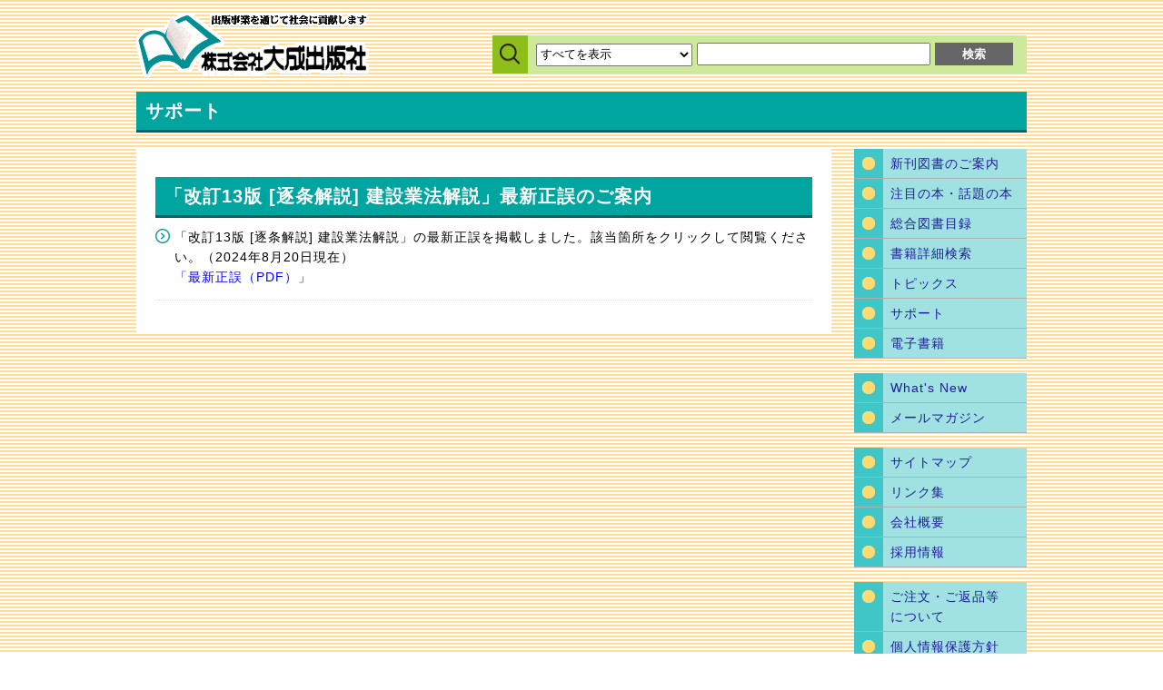

--- FILE ---
content_type: text/html; charset=UTF-8
request_url: https://www.taisei-shuppan.co.jp/support/9467.html
body_size: 9088
content:
<html>
<head>
  <base href="https://www.taisei-shuppan.co.jp/" />
<meta charset="utf-8">
<meta http-equiv="Content-Type" content="text/html; charset=utf-8" />
<meta name="viewport" content="width=device-width, initial-scale=1.0, maximum-scale=1.0, user-scalable=no">
<meta http-equiv="Content-Style-Type" content="text/css" />
<link rel="stylesheet" href="shared/css/shared.css" type="text/css" />
<script src="shared/js/jquery.min.js"></script>
<link rel="stylesheet" href="shared/css/slicknav.css" type="text/css" />
<link rel="stylesheet" href="shared/css/print.css" type="text/css" media="print">
<title>大成出版社/「改訂13版 [逐条解説] 建設業法解説」最新正誤のご案内</title>
<SCRIPT language="JavaScript" src="scripts/BASKET_COMMON_SCRIPT.js" charset="UTF-8"></SCRIPT>


<!-- Google tag (gtag.js) --> <script async src="https://www.googletagmanager.com/gtag/js?id=AW-16650867980"></script> <script> window.dataLayer = window.dataLayer || []; function gtag(){dataLayer.push(arguments);} gtag('js', new Date()); gtag('config', 'AW-16650867980'); </script>
<!-- Google tag (gtag.js) -->
<script async src="https://www.googletagmanager.com/gtag/js?id=G-FG359HMPKX"></script>
<script>
  window.dataLayer = window.dataLayer || [];
  function gtag(){dataLayer.push(arguments);}
  gtag('js', new Date());

  gtag('config', 'G-FG359HMPKX');
</script>
  <link rel="stylesheet" href="shared/css/tmp.css" type="text/css" />
</head>
<body id="toppage">
<div class="content cf">
    <header>
        <div id="siteID">
            <a href="index.html">
                <img src="shared/images/topanni.gif" width="256" height="71" alt="出版事業を通じて社会に貢献します。株式会社大成出版社"/>
            </a>
        </div>
<form name="quick_search" method="post" onsubmit="GoQuickSearch('https://www.taisei-shuppan.co.jp/search/list.html');return false">
<div id="searchbg">
        <select name="quick_class_field" class="pulu">
            <option value="all" selected>すべてを表示</option>
            <option value="">---分野---------------</option>
            <option value="f-1">建設</option>
            <option value="f-2">都市・宅地</option>
            <option value="f-3">道路</option>
            <option value="f-4">不動産・国土</option>
            <option value="f-5">河川</option>
            <option value="f-6">建築・積算</option>
            <option value="f-7">農林水産</option>
            <option value="f-8">財政・金融・商事・経済産業</option>
            <option value="f-9">交通・運輸</option>
            <option value="f-10">刑事法・刑事政策</option>
            <option value="f-11">法律一般</option>
            <option value="f-12">教育・社会学</option>
            <option value="f-13">科学技術・化学</option>
            <option value="f-14">厚生・福祉</option>
            <option value="f-15">司法書士・登記</option>
            <option value="f-16">自衛隊</option>
            <option value="f-17">郵政</option>
            <option value="f-18">一般</option>
            <option value="">---商品区分-----------</option>
            <option value="c-1">単行本</option>
            <option value="c-2">雑誌</option>
            <option value="c-3">加除式図書</option>
            <option value="c-4">電子出版</option>
        </select>
        <input name="word" type="text"  class="inputTXT">
        <input name="name" type="submit" value="検索" id="submit_button">
    </div>
</form>
<div id="menu" class="clear"></div>
</header>
<p class="h1title">サポート</p>
<div class="content_box">
    <h1>「改訂13版 [逐条解説] 建設業法解説」最新正誤のご案内</h1>
    <dl>
      <dt></dt>
      <dd>
        <p><p>「改訂13版 [逐条解説] 建設業法解説」の最新正誤を掲載しました。該当箇所をクリックして閲覧ください。（2024年8月20日現在）<br /><a href="content/files/3480kensetsugyouhoukaisetsu13_240820.pdf"><span style="color: #0000ff;"><strong>「<span style="color: #0000ff;">最新正誤（PDF）</span>」</strong></span></a></p></p></dd>
    </dl>
</div>
<div id="loc_menuBOX">
    <nav id="loc_menu">
        <ul>
            <li><a href="new/">新刊図書のご案内</a></li>
            <li><a href="attention/">注目の本・話題の本</a></li>
            <li><a href="show/">総合図書目録</a></li>
            <li><a href="search/">書籍詳細検索</a></li>
            <li><a href="topic/">トピックス</a></li>
            <li><a href="support/">サポート</a></li>
            <li><a href="web_support/">電子書籍</a></li>
        </ul>
        <ul>
            <li><a href="whatsnew/">What's New</a></li>
            <li><a href="mail/">メールマガジン</a></li>
        </ul>
        <ul>
            <li><a href="sitemap.html">サイトマップ</a></li>
            <li><a href="LT0001/">リンク集</a></li>
            <li><a href="company/">会社概要</a></li>
            <li><a href="employ.html">採用情報</a></li>
        </ul>
        <ul>
            <li><a href="order/">ご注文・ご返品等<br>について</a></li>
            <li><a href="privacy.html">個人情報保護方針</a></li>
            <li><a href="privacy02.html">本ホームページの<br>
                運用について</a></li>
            <li><a href="inquiry.html">お問い合わせ</a></li>
        </ul>
        <ul>
            <li><a href="index.html">トップへ</a></li>
        </ul>
    </nav>
    <div id="ssl">

<!-- DigiCert Seal HTML -->
<!-- Place HTML on your site where the seal should appear -->
<div id="DigiCertClickID_KNiNgNIN" data-language="ja"></div>

<!-- DigiCert Seal Code -->
<!-- Place with DigiCert Seal HTML or with other scripts -->
<script type="text/javascript">
	var __dcid = __dcid || [];
	__dcid.push({
		"cid": "DigiCertClickID_KNiNgNIN",
		"tag": "KNiNgNIN"
	});
</script>
<script src="/shared/js/seal.js"></script>
    </div>

    <div class="snsX">
        <a href="https://x.com/taisei_shuppan" target="_blank">
            <img src="../image/icon_x.png" alt="">
        </a>
    </div>
 <style>
        .snsX {
            margin-top: 1rem;
            text-align: center;
        }

        .snsX a {
            display: inline-block;
            background-color: #000;
            padding: 1rem 5rem;
            border-radius: 5px;
        }

        .snsX a:hover {
            opacity: .6;
        }

        .snsX img {
            max-width: 30px;
        }

        .picFuji {
            margin-top: 1rem;
            margin-bottom: 3rem;
            text-align: center;
            padding: .5rem;
            background-color: #fff;
            border-radius: 5px;
        }

        .picFuji:hover {
            opacity: .6;
        }

        .picFuji img {
            width: 100%;
        }
        @media screen and (max-width: 1023px) {
            .picFuji {
                max-width: 190px;
                margin: auto;
                margin-top: 1rem;
                margin-bottom: 2rem;
            }
            #loc_menuBOX {
                margin: 0 auto;
            }
        }
    </style>
<style>
	.button_ct3.button_img {
	    padding: 10px !important;
            height: auto;
            display: inline-flex;
	}
	.button_ct3.button_img:before {
		display: none !important;
	}
	.button_ct3.button_img img{
		width: 100%;
	}
     #btnavi a.button_ct3.p-0 {
        padding: 0 !important;
      }

     #btnavi a.button_ct3.p-0:hover { opacity: 0.6;}
.button_img.nolink:hover {
  opacity: 1;
  background: #EEEEEE;
}
</style>
</div>
<footer>
    <p class="toppage_arrow"><a href="support/9467.html#toppage"><img src="../shared/images/toppage_arrow.gif" width="32" height="32" alt=""/></a></p>
    <p>株式会社大成出版社</p>
    <p>〒156-0042　東京都世田谷区羽根木1-7-11 TEL.03-3321-4131(代表)　FAX.03-3325-1888</p>
    <p>&copy;TAISEI-SHUPPAN CO.,LTD. All rights reserved.</p>
</footer>
<script src="../shared/js/jquery.slicknav.min.js"></script>
<script>
    jQuery(function($){
        $('#loc_menu').slicknav({
            label: 'MENUを開く',
            prependTo:'#menu',
            afterOpen: function(){
                $(".slicknav_menutxt").text("MENUを閉じる");
            },
            afterClose: function(){
                $(".slicknav_menutxt").text("MENUを開く");
            }
        });

    });
</script>
<SCRIPT Language="JavaScript"><!--
document.write("<img src='https://www.taisei-shuppan.co.jp/cgi-bin/top/acclog.cgi?");
document.write("referrer="+document.referrer+"&");
document.write("width="+screen.width+"&");
document.write("height="+screen.height+"&");
document.write("color="+screen.colorDepth+"'>");
// --></SCRIPT>
</body>
</html>

--- FILE ---
content_type: text/css
request_url: https://www.taisei-shuppan.co.jp/shared/css/shared.css
body_size: 9157
content:
@charset "UTF-8";
*, *:before, *:after {
	-moz-box-sizing: border-box;
	-webkit-box-sizing: border-box;
	box-sizing: border-box;
}
html, body, div, span, applet, object, iframe, h1, h2, h3, h4, h5, h6, p, blockquote, pre, a, abbr, acronym, address, big, cite, code, del, dfn, em, img, ins, kbd, q, s, samp, small, strike, strong, sub, sup, tt, var, b, u, i, center, dl, dt, dd, ol, ul, li, fieldset, form, label, legend, table, caption, tbody, tfoot, thead, tr, th, td, article, aside, canvas, details, embed, figure, figcaption, footer, header, hgroup, menu, nav, output, ruby, section, summary, time, mark, audio, video {
	margin: 0;
	padding: 0;
	border: 0;
	font-size: 100%;
	font: inherit;
	vertical-align: baseline;
}
/* HTML5 display-role reset for older browsers */
article, aside, details, figcaption, figure, footer, header, hgroup, menu, nav, section {
	display: block;
}
body {
	line-height: 1;
	background: url(../images/back01.gif);
}
ol, ul {
	list-style: none;
}
blockquote, q {
	quotes: none;
}
blockquote:before, blockquote:after, q:before, q:after {
	content: '';
	content: none;
}
table {
	border-collapse: collapse;
	border-spacing: 0;
}
img {
	margin: 0;
	padding-top: 0;
	padding-right: 0;
	padding-left: 0;
	vertical-align: bottom;
}
/*クリアフィックス////////////////////////////////////////////////////////////////*/

.cf:before, .cf:after {
	content: " ";
	display: table;
}
.cf:after {
	clear: both;
}
.cf {
 *zoom: 1;
}
.clear {
	clear: both;
}
body {
	margin: 0;
	padding: 0;
	font-size: 14px;
	line-height: 1.6;
	letter-spacing: 1px;
	font-family: Verdana, Arial, "Verdana", "ヒラギノ角ゴ Pro W3", "Hiragino Kaku Gothic Pro", Osaka, "メイリオ", meiryo, "ＭＳ Ｐゴシック", sans-serif;
	color: #000000;
}
a {
	color: #1e1e99;
	text-decoration: none;
}
a:hover {
	color: #c11920;
}
a:visited {
	color: #1e1e99;
}
/*////コンテンツBOX/////*/

.content {
	/*text-align:center;*/
	max-width: 95%;
	margin: 0 auto;
	margin-top: 1em;
}
.content_box {
	background: #FFFFFF;
	margin: 0;
	padding: .8em;
}
footer .toppage_arrow {
	text-align: right;
	border-bottom: #00a5a0 solid 5px;
	margin-bottom: 1em;
}
footer {
	max-width: 95%;
	margin: 1em auto 1em;
}
/*////検索フォーム/////*/

#siteID {
	float: left;
}
#searchbg {
	background: #CEE99A;
	margin-top: 10px;
	padding: 8px;
	display: table;
	width: 100%;
	float: right;
	margin-bottom: 20px;
}
.pulu {
	min-height: 35px;
	display: table-cell;
	width: 100%;
	margin-bottom: 5px;
}
.pulu_ml {
	display: inline;
	min-height: 35px;
	margin-bottom: 0;
}
.inputTXT {
	/*width:80%;*/
	min-height: 35px;
	display: table-cell;
	width: 70%;
}
input#submit_button {
	display: table-cell;
	background-color: #666666;
	color: #fff;
	border-style: solid;
	border-color : #666666;
	font-size: auto;
	line-height: 1;
	font-weight: bold;
	min-height: 35px;
	width: 30%;
	cursor: pointer;
}
input#submit_button:hover {
	background-color: #000;
	border-color : #000;
}
input.submit_button2 {
/*	display: table-cell;*/
	background-color: #666666;
	color: #fff;
	border-style: solid;
	border-color : #666666;
	font-size: auto;
	line-height: 1;
	font-weight: bold;
	min-height: 35px;
	width: 30%;
	cursor: pointer;
}
input.submit_button2:hover {
	background-color: #000;
	border-color : #000;
}
/*////パーツ/////////*/
.txt_red {
	color: red;
}
.txt_bold {
	font-weight: bold;
}
.txt_20p {
	font-size: 20px;
}
p.indent-1 {
	padding-left: 1em;
	text-indent: -1em;
}
.txt_center {
	text-align: center;
}
.txt_right {
	text-align: right;
}
.mt1em {
	margin-top: 1em
}
.mt05em {
	margin-top: .5em
}
.mt1_5em {
	margin-top: 1.5em
}
.mt2em {
	margin-top: 2em
}
.mb1em {
	margin-bottom: 1em
}
.mb1_5em {
	margin-bottom: 1.5em
}
.mb2em {
	margin-bottom: 2em
}
.pc_br {
	display: none;
}
.sp_br {
	display: block;
}
/*////ボタン/////////*/
.button {
	position: relative;
	display: block;
	padding: .3em 1em .3em 1.5em;/*background-color: #daeceb;*//*border: 2px solid #333;*//*text-decoration: none;
	transition: all .3s;*/
}
.button:before {
	position: absolute;
	top: 0;
	left: .2em;
	content: url(../images/linkarrow_s.png);
	margin-top: 6px;/*	border: 7px solid transparent;
	border-top-width: 5px;
	border-bottom-width: 5px;
	border-left-color: #fff;
	transition: all .3s;*/
}
.button:hover {
	background-color: #EAEEFA;
}
/*//ボタン/*/
.button_ct1, .button_ct2 {
	display: inline-block;
	width: 210px;
	height: 54px;
	text-align: center;
	line-height: 54px;
	outline: none;
	border-radius: 5px;
	background: #006b42;
	margin: 0.5em 5px;
}
.button_ct1:hover, .button_ct2:hover {
	background: #409072;
}
#btnavi {
	margin-top: 1em;
	text-align: center;
}
#btnavi a.button_ct1 {
	position: relative;
	padding-left: 30px;
	color: #FFFFFF;
	font-weight: bold;
}
#btnavi a.button_ct1:before {
	content: url(../images/shosai_icon.png);
	position: absolute;
	top: 13%;
	left: 19%;
	margin-top: 2px;
}
#btnavi a.button_ct2 {
	position: relative;
	padding-left: 20px;
	color: #FFFFFF;
	font-weight: bold;
}
#btnavi a.button_ct2:before {
	content: url(../images/chumon_icon.png);
	position: absolute;
	top: 13%;
	left: 19%;
	margin-top: 2px;
}
.button_ct3 {
	display: inline-block;
	width: 210px;
	height: 54px;
	text-align: center;
	line-height: 54px;
	outline: none;
	border-radius: 5px;
	background: #EEEEEE;
	margin: 0.5em 5px;
}
.button_ct3:hover {
	background: #F7F7F7;
}
#btnavi a.button_ct3 {
	position: relative;
	padding-left: 20px;
	color: #006b42;
	font-weight: bold;
}
#btnavi a.button_ct3:before {
	content: url(../images/kakunin_icon.png);
	position: absolute;
	top: 13%;
	left: 3%;
	margin-top: 2px;
}
a.button_back {
	display: inline-block;
	width: 210px;
	height: 32px;
	text-align: center;
	line-height: 32px;
	outline: none;
	border-radius: 5px;
	background: #EEEEEE;
	margin: 0.5em 0px;
}
a.button_back:hover {
	background: #F7F7F7;
}
#btnavi p{
	text-align: left;
}
/*////テキスト末尾アイコン例//////////////////*/

.txt_icon01:after {
	content: "近刊";
	color: #fff;
	font-size: 12px;
	padding: 1px 6px;
	margin-left: .5em;
	background: #A23133;
}
.txt_icon02:after {
	content: "NEW";
	color: #fff;
	font-size: 12px;
	padding: 1px 6px;
	margin-left: .5em;
	background: #A23133;
}
.txt_icon03:after {
	content: "増刷中";
	color: #fff;
	font-size: 12px;
	padding: 1px 6px;
	margin-left: .5em;
	background: #A23133;
}
.txt_icon04:after {
	content: "改訂中";
	color: #fff;
	font-size: 12px;
	padding: 1px 6px;
	margin-left: .5em;
	background: #A23133;
}
.txt_icon05:after {
	content: "品切";
	color: #fff;
	font-size: 12px;
	padding: 1px 6px;
	margin-left: .5em;
	background: #A23133;
}
/*////ローカルメニュー/////////*/
#loc_menu {
	display: none;
}
#ssl {
	margin-top: 1em;
}
#ssl img {
	float: left;
	margin-right: 5px;
}
/*////本詳細/////////////////*/
.bookphoto {
	width: 60%;
	margin: 0 auto;
	margin-bottom: 1em;
	margin-left: 1em;
}
.bookphoto img {
	width: 100%;
	height: auto;
	border: #C7C7C7 solid 1px;
}

/*////TB768///////////////////////////////////////////*/
@media (min-width: 768px) {
.sp_br {
	display: none;
}
.content_box {
	padding: 1.5em;
}
#searchbg {
	background: #CEE99A url(../images/searchicon.gif) no-repeat left top;
	margin-top: 25px;
	display: inline-block;
	width: 450px;
}
.pulu {
	display: inline;
	min-height: 25px;
	margin-bottom: 0;
	margin-left: 40px;
	width: 40%;
}
.pulu_ml {
	display: inline;
	min-height: 25px;
	margin-bottom: 0;
}
.inputTXT {
	display: inline;
	min-height: 25px;
	width: 35%;
}
input#submit_button {
	display: inline;
	min-height: 25px;
	width: 13%;
}
/*////本詳細/////////////////*/

dl.bookdetaile {
	width: 66%;
	float: left;
}
.bookphoto {
	width: 31%;
	margin: 0 auto;
	margin-bottom: 1em;
	margin-left: 1em;
	float: right;
}
.bookphpto::after{
	content: "";
	display: block;
	clear: both;
}
#btnavi p{
	width: auto;;
	text-align: left;
}
}

/*////PC1024///////////////////////////////////////////*/
@media print, screen and (min-width: 1024px) {
/*////本詳細/////////////////*/

dl.bookdetaile {
	width: 68%;
}
.bookphoto {
	width: 29%;
}
.slicknav_menu {
	display: none;
}
#loc_menu {
	display: block;
}
#searchbg {
	margin-top: 25px;
	width: 60%;
	margin-bottom: 10px;
}
.pulu {
	display: inline;
	min-height: 25px;
	margin-bottom: 0;
	width: 30%;
	margin-left: 40px;
}
.inputTXT {
	display: inline;
	min-height: 25px;
	width: 45%;
}
input#submit_button {
	display: inline;
	min-height: 25px;
	width: 15%;
}
.content {
	/*text-align:center;*/
	max-width: 980px;
}
.content_box {
	float: left;
	width: 765px;
	background: #FFFFFF;
	margin: 8px 0 0;
}
footer {
	clear: both;
	max-width: 980px;
}
#loc_menuBOX {
	float: right;
	width: 190px;
}
nav ul:first-child {
	margin: 8px 0;
}
nav ul {
	margin: 16px 0;
}
nav li a {
	display: block;
	background-color: #a0e1e2;
	border-bottom: solid 1px #B0B0B0;
	background-image: url(../images/menuicon.gif);
	background-repeat: no-repeat;
	background-position: 0 0;
	padding: 5px 0 5px 40px;
}
nav li a:hover {
	background-color: #D0F0F1;
}
#ssl {
	font-size: 12px;
}
#ssl img {
	float: left;
	margin-right: 5px;
}
.pc_br {
	display: block;
}
#btnavi p{
	width: 210px;
	text-align: left;
	float: right;
}
}


--- FILE ---
content_type: text/css
request_url: https://www.taisei-shuppan.co.jp/shared/css/tmp.css
body_size: 4337
content:
.backBT {
	clear: both;
	position: relative;
	padding: 8px;
	padding-left: 23px;
	margin-top: 3em;
	border-top: #D4D2D2 solid 1px;
}
p.backBT:before {
	content: url(../images/backBT.png);
	position: absolute;
	top: 8px;
	left: 0;
	margin-top: 2px;
}
.content_box dd {
	padding-bottom: 1em;
	padding-left: 1.5em;
	margin-bottom: 1em;
	border-bottom: #DFDFDF dotted 1px;
}
.content_box dt {
	position: relative;
	padding-left: 20px;
	margin-bottom: .5em;
	font-weight: bold;
}
.content_box dt:before {
	content: url(../images/linkarrow_s.png);
	position: absolute;
	top: 0;
	left: 0;
	margin-top: 2px;
}
/*////見出し/////////*/
.h1title {
	clear: both;
	background: #00a5a0;
	position: relative;
	padding: 5px 10px;
	margin: 0.5em 0;
	font-size: 20px;
	font-weight: bold;
	color: #FFFFFF;
	border-bottom: #05605d solid 3px;
}
h1 {
	clear: both;
	background: #00a5a0;
	position: relative;
	padding: 5px 10px;
	margin: 0.5em 0;
	font-size: 20px;
	font-weight: bold;
	color: #FFFFFF;
	border-bottom: #05605d solid 3px;
}
.content_box h2:first-child {
	margin: 0 0 1em 0;
}
.content_box h2 {
	padding: 5px 5px 5px 10px;
	font-size: 20px;
	background: #B2E3E1;
	margin: 1.5em 0 1em 0;
	border-left: #00a5a0 solid 12px;
	font-weight: bold;
}
.content_box h3 {
	clear: both;
	font-weight: bold;
	padding-left: 7px;
	margin: 1.5em 0 1em 0;
	border-left: #00a5a0 solid 6px;
}
/*////テーブル/////////*/
table.brwsr2 {
	margin: 0 auto;
	width: 100%;
	border: none;
	border-top: solid 1px #666;
	border-bottom: solid 1px #666;
	border-collapse: separate;
	border-spacing: 0 10px;
	background: #f5f5f5;
}
table.brwsr2 th {
	vertical-align: middle;
	/* height: 40px;*/
	width: 20%;
	border-right: solid 1px #666;
	margin: 0;
	padding: 0 5px;
	text-align: center;
	color: #333;
	font-size: 14px;
	font-weight: bold;
}
table.brwsr2 td.data {
	padding: 0 10px;
	margin: 0;
	/*height: 40px;*/
	width: 80%;
	border: none;
	/*   color: #666;*/
	font-size: 14px;
	line-height: 16px;
	vertical-align: middle;
	/* white-space: nowrap;*/
	overflow: hidden;
}
table.brwsr2 td.bar {
	height: 1px;
	width: 100%;
	border-top: solid 1px #34495e;
}
img.imgcompny01 {
	max-width: 100%;
	height: auto;
}
img.imgcompny02 {
	max-width: 100%;
	height: auto;
}
img.imgcompny03 {
	max-width: 100%;
	height: auto;
}
img.imgcompny04 {
	margin-bottom: 1em;
}
img.imgcompny05 {
	max-width: 100%;
	height: auto;
	margin-bottom: 1em;
}
.linkbt li {
	margin: 10px;
	background-color: #daeceb;
}
.sosiki_img_l {
	float: left;
	width: 30%;
	height: auto;
	margin-right: 2em;
	margin-bottom: 1em;
}
.sosiki_img_r {
	float: right;
	width: 30%;
	height: auto;
	margin-left: 2em;
	margin-bottom: 1em;
}
h3.sosiki_h {
	background: #F8C697;
	padding: 5px;
	font-size: 18px;
	padding-left: 10px;
	margin: 1.5em 0 1em 0;
	border-left: #D16800 solid 6px;
}
.gyoumu {
	padding: 0 6px;
	/*	border-top: #A69021 solid 1px;*/
	border-left: #D16800 solid 6px;
	overflow: hidden;
	margin-bottom: .5em;
}
h4 {
	font-size: 18px;
	font-weight: bold;
	color: #D16800;
}
h5 {
	font-size: 18px;
	font-weight: bold;
	border-bottom: #A69021 solid 1px;
	overflow: hidden;
	padding-bottom: .6em;
}
p.pov_h {
	overflow: hidden;
}
.sosiki_navi {
	display: table;

	table-layout: fixed;
	text-align: center;
	width: 100%;
}
.sosiki_navi li {
	display: table-cell;
	border-right: 1px solid #fff;
	vertical-align: middle;

}
.sosiki_navi li a {
	color: #fff;
	display: block;
	padding: 10px;
	background: #D16800;
}
.sosiki_navi li a:hover {
	background: #DD8E40;
}



/*////TB768///////////////////////////////////////////*/
@media (min-width: 768px) {

.sosiki_img_l {
	float: left;
	margin-right: 2em;
	width: 170px;
}
.sosiki_img_r {
	float: right;
	margin-left: 2em;
	margin-bottom: 1em;
	width: 170px;
}
img.imgcompny01 {
	max-width: 376px;
	height: auto;
}
img.imgcompny02 {
	max-width: 287px;
	height: auto;
}
img.imgcompny03 {
	max-width: 640px;
	height: auto;
}
img.imgcompny04 {
	margin-right: 2em;
	margin-bottom: 2em;
	float: left;
}
img.imgcompny05 {
	margin-right: 2em;
	margin-bottom: 2em;
	float: left;
	max-width: 250px;
	height: auto;
}
/*.linkbt {
	float: left;
}*/
.linkbt li{
	width: 158px;
	display: inline-block;
	margin: 10px 5px 0 0;
}
.linkbt li.li_2col{
	width: 326px;
}
}

/*////PC1024///////////////////////////////////////////*/
@media print, screen and (min-width: 1024px) {
}


--- FILE ---
content_type: text/css
request_url: https://www.taisei-shuppan.co.jp/shared/css/print.css
body_size: 676
content:
@charset "utf-8";
body {
  zoom：70%;
 }
 .content_box{
   padding: 0.5em;
 }

 .new_box{
   width: 40%;
 }
 .attention_box{
   width: 40%;
 }
.web_support_box{
  width: 40%;
}
.mail_box{
  width: 40%;
}
.whatsnew_box{
  width: 40%;
}

@media print{ table, td ,th{ border:solid 1px black; border-collapse:collapse; }
body{zoom:90%;-moz-transform:scale(1,1);}
#tbl-checkbox{width:3%;}
#tbl-bookname{width: 25%;}
#tbl-bookprice{width: 15%;}
#tbl-bookcode{width: 6%;}
#tbl-publshdate{width: 15%;}
#tbl-note{width: 10%;}
}
/* Hide various parts from the site*/
#loc_menuBOX , .application , .search_box{
  display:none;
}
/*改ページ*/
.block {
   page-break-inside: avoid;
}


--- FILE ---
content_type: application/javascript
request_url: https://www.taisei-shuppan.co.jp/scripts/BASKET_COMMON_SCRIPT.js
body_size: 44818
content:
<!--
taisei_debug = 0; // デバッグフラグ
// ----------------------------------------------------------------------------
// グローバル変数の設定(どっちかというとデファインっぽく利用する)
// ----------------------------------------------------------------------------
a_book_code                  = new Array;               // 商品バスケット書籍コード
a_book_volume                = new Array;               // 商品バスケット書籍冊数
book_code_cookie_name        = "BOOKCODE";              // 書籍コードをクッキーで保存する時の名前
book_volume_cookie_name      = "BOOKVOLUME";            // 書籍冊数をクッキーで保存する時の名前
input_data_cookie_name       = "ORDERINPUTDATA2017";        // 注文情報をクッキーで保存する時の名前
history_back_path            = "GOBACKPATH";            // 戻る場所を記録するバッファ
set_limit_time_normal        = 60;                      // クッキー有効期限(60分で設定)
set_limit_time_secure        = 60 * 24 * 365;           // セキュア版クッキー有効期限(1年間で設定)
set_limit_time_ShoppingPhase = 1;                       // ショッピングフラグ用クッキー有効期限（1分）
top_page_url                 = "../index.php";          // トップページの位置
//basket_screen_place          = "show_shoping_cart.php"; // バスケット画面の位置
if ( taisei_debug != 1 ) {
	no_sequre_screen_place   = "http://www.taisei-shuppan.co.jp/scripts/"; // セキュアではない注文画面の位置(注文情報を入れる前)
	input_order_screen_place = "https://www.taisei-shuppan.co.jp/scripts/input_order.php"; // 注文画面の位置(本来は当然セキュアのURLになりますな)
} else {
	no_sequre_screen_place   = "http://gunner.dip.jp/taisei/scripts/"; // セキュアではない注文画面の位置(注文情報を入れる前)
	input_order_screen_place = "https://gunner.dip.jp/taisei/scripts/input_order.php"; // 注文画面の位置(本来は当然セキュアのURLになりますな)
}

// ----------------------------------------------------------------------------
// 検索実行
// ----------------------------------------------------------------------------
function GoSearch(url){
	var bookname_value = 0;
	var comment_value = 0;
	var writer_value   = 0;
	var contets_value  = 0;
	var nothing_value  = 0;

	// カテゴリ取得
	class_field_value = document.search.class_field.options[document.search.class_field.selectedIndex].value;

	// 検索キーワード取得
	word_value = document.search.word.value;

	// ソート条件取得
	sort_value = document.search.sort.options[document.search.sort.selectedIndex].value;

    // 検索条件取得(ラジオボックス、チェックボックス)
	if(document.search.bookname.checked) {
		bookname_value = 1;
	}
	if(document.search.comment.checked) {
		comment_value  = 1;
	}
	if(document.search.writer.checked) {
		writer_value   = 1;
	}
	if(document.search.contets.checked) {
		contets_value  = 1;
	}
	if(document.search.nothing.checked) {
		nothing_value  = 1;
	}
	if(document.search.terms[0].checked) {
		terms_value  = 0;
	}
	if(document.search.terms[1].checked) {
		terms_value  = 1;
	}

	// 検索条件チェック
	if( class_field_value == "" ) {
		alert( "検索する分野・商品区分を選択して下さい。" );
		return;
	}
	if( word_value != "" && ( bookname_value + comment_value + writer_value + contets_value + nothing_value ) == 0 ) {
		alert( "キーワード検索を行う場合は対象をチェックして下さい。" );
		return;
	}
	location.href = url + "?class_field=" + class_field_value + "&word=" + word_value + "&bookname=" + bookname_value + "&comment=" + comment_value + "&writer=" + writer_value + "&contets=" + contets_value + "&nothing=" + nothing_value + "&terms=" + terms_value + "&sort=" + sort_value;
}
//----------------------------------------------------------------------------
//検索実行(社内)
//----------------------------------------------------------------------------
function GoSearchIntra(url){
	var bookname_value = 0;
	var comment_value = 0;
	var writer_value   = 0;
	var contets_value  = 0;
	var nothing_value  = 0;

	// カテゴリ取得
	class_field_value = document.search.class_field.options[document.search.class_field.selectedIndex].value;

	// コード取得
	code_value = NumberChange(document.search.code.value);

	// 検索キーワード取得
	word_value = document.search.word.value;

	// ソート条件取得
	sort_value = document.search.sort.options[document.search.sort.selectedIndex].value;

	// 検索条件取得(ラジオボックス、チェックボックス)
	if(document.search.bookname.checked) {
		bookname_value = 1;
	}
	if(document.search.comment.checked) {
		comment_value  = 1;
	}
	if(document.search.writer.checked) {
		writer_value   = 1;
	}
	if(document.search.contets.checked) {
		contets_value  = 1;
	}
	if(document.search.nothing.checked) {
		nothing_value  = 1;
	}
	if(document.search.terms[0].checked) {
		terms_value  = 0;
	}
	if(document.search.terms[1].checked) {
		terms_value  = 1;
	}

	// 検索条件チェック
	if( class_field_value == "" ) {
		alert( "検索する分野・商品区分を選択して下さい。" );
		return;
	}
	if( word_value != "" && ( bookname_value + comment_value + writer_value + contets_value + nothing_value ) == 0 ) {
		alert( "キーワード検索を行う場合は対象をチェックして下さい。" );
		return;
	}
	location.href = url + "?code=" + code_value + "&class_field=" + class_field_value + "&word=" + word_value + "&bookname=" + bookname_value + "&comment=" + comment_value + "&writer=" + writer_value + "&contets=" + contets_value + "&nothing=" + nothing_value + "&terms=" + terms_value + "&sort=" + sort_value;
}
// ----------------------------------------------------------------------------
// クイック検索実行
// ----------------------------------------------------------------------------
function GoQuickSearch(url){

	// カテゴリ取得
	class_field_value = document.quick_search.quick_class_field.options[document.quick_search.quick_class_field.selectedIndex].value;

	// 検索キーワード取得
	word_value = document.quick_search.word.value;

	// 検索条件チェック
	if( class_field_value == "" ) {
		alert( "検索する分野・商品区分を選択して下さい。" );
		return;
	}
	location.href = url + "?class_field=" + class_field_value + "&word=" + word_value + "&bookname=0&comment=0&writer=0&contets=0&nothing=1&terms=0&sort=0";
}

//----------------------------------------------------------------------------
//リストから詳細表示に移行
//----------------------------------------------------------------------------
function ShowInfoFromList(url , form_name){

	var code = "";
	var array_count = 0;

	a_code = new Array();

	// 選択書籍の取得
	for(i = 0 ; i < document.forms[form_name].elements.length ; i++) {
		if(document.forms[form_name].elements[i].checked == true) {
			a_items = new Array();
			a_items = document.forms[form_name].elements[i].value.split(',');
			a_code[array_count] = a_items[0];

			array_count++;
		}
	}

	// 選択書籍のコードを「：」にて結合
	code = a_code.join(':');

	// 選択チェック
	if(code == '') {
		alert( "詳細を表示する書籍にチェックを付けて下さい" );
		return;
	}

	location.href = url + "?code=" + code;
}

//----------------------------------------------------------------------------
//クッキー保存処理
//----------------------------------------------------------------------------
function SetCookie(setting_cookie_name , setting_value) {

	// 初期変数の設定
	var setting_time;
	var expire;
	var now_hostname;

	// 有効期限の設定
	setting_time = new Date();
	setting_time.setTime(setting_time.getTime() + set_limit_time_normal * 60 * 1000);
	expire = setting_time.toGMTString();

	// クッキーを適用するドメインの設定
	now_hostname = window.location.hostname;

	// そのまま使うと問題のある文字を変換
	setting_value = TransrateSpecialMarksBeforePutCookie(setting_value);

	// クッキーへ保存
	document.cookie = setting_cookie_name + "=" + setting_value + ";expires=" + expire + ";domain=" + now_hostname + ";path=/";
}

//----------------------------------------------------------------------------
//クッキー保存処理(セキュア版)
//----------------------------------------------------------------------------
function SetCookieSecure(setting_cookie_name , setting_value) {

	// 初期変数の設定
	var setting_time;
	var expire;
	var now_hostname;

	// 有効期限の設定
	setting_time = new Date();
	setting_time.setTime(setting_time.getTime() + set_limit_time_secure * 60 * 1000);
	expire = setting_time.toGMTString();

	// クッキーを適用するドメインの設定
	now_hostname = window.location.hostname;

	// そのまま使うと問題のある文字を変換
	setting_value = TransrateSpecialMarksBeforePutCookie(setting_value);

	// クッキーへ保存
	document.cookie = setting_cookie_name + "=" + setting_value + ";expires=" + expire + ";domain=" + now_hostname +  + ";path=/;secure";
}

//----------------------------------------------------------------------------
//商品バスケットの中身をクッキーへ入れる処理
//----------------------------------------------------------------------------
function OutPutFromBasketToCookie() {

	var bookcode_masive;
	var bookvolume_masive;

	// 配列をひとつの文字列に
	bookcode_masive   = a_book_code.join('|');
	bookvolume_masive = a_book_volume.join('|');

	// クッキーへ保存
	SetCookie(book_code_cookie_name , bookcode_masive);
	SetCookie(book_volume_cookie_name , bookvolume_masive);
}

//----------------------------------------------------------------------------
//COOKIEでそのまま利用するには問題のある文字をあらかじめ変換
//----------------------------------------------------------------------------
function TransrateSpecialMarksBeforePutCookie(str) {

	var mchar = '';
	var i;

	for(i = 0 ; i < str.length ; i++){
		if( '\n'.indexOf(str.charAt(i)) != -1) {
			mchar = mchar.concat('┐');
		} else if('\r'.indexOf(str.charAt(i)) != -1) {
			mchar = mchar.concat('┌');
		} else if(';'.indexOf(str.charAt(i)) != -1) {
			mchar = mchar.concat('┘');
		} else if('='.indexOf(str.charAt(i)) != -1) {
			mchar = mchar.concat('└');
		} else {
			mchar = mchar.concat(str.charAt(i));
		}
	}

	return mchar;
}

//----------------------------------------------------------------------------
//COOKIEでそのまま利用するには問題のある文字を戻す
//----------------------------------------------------------------------------
function TransrateSpecialMarksAfterGetCookie(str) {

	var mchar = '';
	var i;

	for(i = 0 ; i < str.length ; i++ ) {

		if('┐'.indexOf(str.charAt(i)) != -1) {
			mchar = mchar.concat('\n');
		} else if('┌'.indexOf(str.charAt(i)) != -1) {
			mchar = mchar.concat('\r');
		} else if('┘'.indexOf(str.charAt(i)) != -1) {
			mchar = mchar.concat(';');
		} else if('└'.indexOf(str.charAt(i)) != -1) {
			mchar = mchar.concat('=');
		} else {
			mchar = mchar.concat(str.charAt(i));
		}
	}

	return mchar;
}

//----------------------------------------------------------------------------
//クッキーから値を取り出す
//----------------------------------------------------------------------------
function GetCookie(get_item_name) {

	// 初期変数の設定
	var i_count;
	var search_index;
	var a_cookie_value;
	var return_cookie_value = '';

	// クッキーを配列に挿入
	a_cookie_value = document.cookie.split(';');

	// 目的のクッキーが見つかるまでぐるぐる検索
	for(i_count = 0 ; i_count < a_cookie_value.length ; i_count++) {

		// 区切り文字がある位置を取得(「=」が区切り文字)
		search_index = a_cookie_value[i_count].indexOf('=');

		// 目的の名前はあるか
		if ((a_cookie_value[i_count].substring(0 , search_index) == get_item_name) || (a_cookie_value[i_count].substring(0 , search_index) == ' ' + get_item_name)) {
			return_cookie_value = a_cookie_value[i_count].substring(search_index + 1);
		}
	}

	// そのまま使うと問題のあった文字を復元
	return_cookie_value = TransrateSpecialMarksAfterGetCookie(return_cookie_value);

	return return_cookie_value;
}

//----------------------------------------------------------------------------
//商品バスケットの中身を配列に復元する
//----------------------------------------------------------------------------
function GetBackFromCookieToBasket() {

	// 初期変数の設定
	var bookcode_masive;
    var bookvolume_masive;

	// 変数を初期化
	a_book_code   = new Array;
	a_book_volume = new Array;

	// クッキーから取り出し
	bookcode_masive   = GetCookie(book_code_cookie_name);
	bookvolume_masive = GetCookie(book_volume_cookie_name);

	if(bookcode_masive != '') {
		// データを配列に格納
		a_book_code   = bookcode_masive.split('|');
		a_book_volume = bookvolume_masive.split('|');
	}

	return;
}

//----------------------------------------------------------------------------
//商品を商品バスケットに追加
//----------------------------------------------------------------------------
function AddGoodsToBasket(add_goods_book_code , add_goods_book_volume) {

	// 初期変数の設定
	var i_count;
	var i_count_max;
	var go_back_pathname;

	// クッキーから取り出し
	GetBackFromCookieToBasket();

	// 同じ商品がないかチェック
	i_count_max = a_book_code.length;
	for(i_count = 0 ; i_count < i_count_max ; i_count++) {
		if(a_book_code [i_count] == add_goods_book_code) {
			alert ( "すでに同じ商品が選択されています。" );
			return;
		}
	}

	// 商品を追加
	goods_count_max = a_book_code.length;
	a_book_code[goods_count_max] = add_goods_book_code;
	a_book_volume[goods_count_max] = add_goods_book_volume;

	// クッキーへ保存
	OutPutFromBasketToCookie();

	// 戻り場所をバッファに記録
	go_back_pathname = window.location.pathname + window.location.search + window.location.hash;
	SetCookie(history_back_path , go_back_pathname);
}

//----------------------------------------------------------------------------
//検索一覧画面から書籍購入
//チェックされた書籍コードを区切り文字「|」でつないで
//ひとつの文字列になったものを引数で受け取ることとする。
//フォーマット例 : 書籍コード｜書籍コード｜書籍コード｜書籍コード｜書籍コード
//----------------------------------------------------------------------------
function BuyGoodsFromSearchHitList(buy_goods_book_code_by_one_String)
{

	// 初期変数の設定
	var buy_i_count;
	var buy_i_count_max;
	var bookcode_masive;
	var bookvolume_masive;
	var a_buy_book_code = new Array;

	a_buy_book_code = buy_goods_book_code_by_one_String.split('|');

	// 商品バスケットに追加
	buy_i_count_max = a_buy_book_code.length;
	for(buy_i_count = 0 ; buy_i_count < buy_i_count_max ; buy_i_count++) {
		AddGoodsToBasket(a_buy_book_code[buy_i_count] , 1);
	}

	// 配列をひとつの文字列に
	bookcode_masive   = a_book_code.join('|');
	bookvolume_masive = a_book_volume.join('|');

	// 購入価格計算のためにフォームへ放り込んで送信
	document.GO_BASKET_SCREEN.BOOKCODE.value   = bookcode_masive;
	document.GO_BASKET_SCREEN.BOOKVOLUME.value = bookvolume_masive;
	document.GO_BASKET_SCREEN.action           = go_to_https(document.GO_BASKET_SCREEN.action);
	document.GO_BASKET_SCREEN.submit();
}

//----------------------------------------------------------------------------
//書籍詳細情報表示画面から書籍購入
//----------------------------------------------------------------------------
function BuyGoodsFromDetailsScreen(buy_goods_book_code_by_one_piece) {

	// 初期変数の設定
	var bookcode_masive;
	var bookvolume_masive;

	// 商品バスケットに追加
	AddGoodsToBasket(buy_goods_book_code_by_one_piece , 1);

	// 配列をひとつの文字列に
	bookcode_masive   = a_book_code.join('|');
	bookvolume_masive = a_book_volume.join('|');


	// 購入価格計算のためにフォームへ放り込んで送信
	document.GO_BASKET_SCREEN.BOOKCODE.value   = bookcode_masive;
	document.GO_BASKET_SCREEN.BOOKVOLUME.value = bookvolume_masive;
	document.GO_BASKET_SCREEN.action           = go_to_https(document.GO_BASKET_SCREEN.action);
	document.GO_BASKET_SCREEN.submit();
}

//----------------------------------------------------------------------------
//注文画面へ移動
//----------------------------------------------------------------------------
function GoInputOrderScreen(action) {

	// 初期変数の設定
	var bookcode_masive;
	var bookvolume_masive;
	var order_type_value;
	var screen_type_value;

	// 注文タイプ取り出し(1:法人購入　2:個人購入)
	var i_count;

	if(document.INPUT_BASKET_BOOK_PIECE.ORDERTYPE.length) {
		for(i_count = 0; i_count < document.INPUT_BASKET_BOOK_PIECE.ORDERTYPE.length; i_count++) {
			if (document.INPUT_BASKET_BOOK_PIECE.ORDERTYPE[i_count].checked) {
				order_type_value = document.INPUT_BASKET_BOOK_PIECE.ORDERTYPE[i_count].value;
			}
		}
	} else {
		if (document.INPUT_BASKET_BOOK_PIECE.ORDERTYPE.checked) {
			order_type_value = document.INPUT_BASKET_BOOK_PIECE.ORDERTYPE.value;
		}
	}

	// 画面移動処理
	if((order_type_value == '1') || (order_type_value == '2')) {

		// 文字列を数値化
		order_type_value  = Number(order_type_value);

		// 画面タイプセット
		// 1:届け先入力からは法人購入
		// 2:届け先入力から使用、個人購入
		document.GO_BASKET_SCREEN.SCREENTYPE.value = order_type_value;

		// クッキーから取り出し
		GetBackFromCookieToBasket();

		// 配列をひとつの文字列に
		bookcode_masive   = a_book_code.join('|');
		bookvolume_masive = a_book_volume.join('|');

		// 購入価格計算のためにフォームへ放り込んで送信
		document.GO_BASKET_SCREEN.BOOKCODE.value   = bookcode_masive;
		document.GO_BASKET_SCREEN.BOOKVOLUME.value = bookvolume_masive;

		// 飛び先を注文画面に変更して送信
		document.GO_BASKET_SCREEN.action = action;
		document.GO_BASKET_SCREEN.submit();

	} else {
		alert( "購入方法を入力してください。" );
		return;
	}
}

//----------------------------------------------------------------------------
//買い物かご確認ボタンを押し下げ
//----------------------------------------------------------------------------
function PushDownShowBasketButton() {

	// 初期変数の設定
	var bookcode_masive;
	var bookvolume_masive;
	var go_back_pathname;

	// 戻り場所をバッファに記録
	go_back_pathname = window.location.pathname + window.location.search + window.location.hash;
	SetCookie(history_back_path , go_back_pathname);

	// クッキーから取り出し
	GetBackFromCookieToBasket();

	// 配列をひとつの文字列に
	bookcode_masive   = a_book_code.join('|');
	bookvolume_masive = a_book_volume.join('|');


	if(bookcode_masive == '') {
		alert('バスケットは空です。');
	} else {
		// 購入価格計算のためにフォームへ放り込んで送信
		document.GO_BASKET_SCREEN.BOOKCODE.value   = bookcode_masive;
		document.GO_BASKET_SCREEN.BOOKVOLUME.value = bookvolume_masive;
		document.GO_BASKET_SCREEN.action           = go_to_https(document.GO_BASKET_SCREEN.action);
		document.GO_BASKET_SCREEN.submit();
	}
}

//----------------------------------------------------------------------------
//商品バスケットから冊数変更(onchangeで反応します)
//----------------------------------------------------------------------------
function ChangeBookPiece(change_book_piece_form_name , change_book_code) {

	// 初期変数の設定
	var i_count;
	var i_count_max;
	var bookcode_masive;
	var bookvolume_masive;
	var change_book_piece;

	// 冊数取り出し
	change_book_piece = document.INPUT_BASKET_BOOK_PIECE.elements[change_book_piece_form_name].value;

	// 入力値チェック
	change_book_piece = PieceValueChange(change_book_piece);

	if((isNaN(change_book_piece * 1) == true ) || (change_book_piece.indexOf('.') != -1) ||
	   (change_book_piece.indexOf('-') != -1) || ( isNaN(parseFloat(change_book_piece )) == true)) {
		alert("冊数は整数で入力してください。");
		return "false";
	}

	if(change_book_piece == 0) {
		alert("冊数は1以上にして下さい。");
		return "false";
	}

	if(change_book_piece > 999) {
		response_value = confirm ( "冊数が1000冊を越えていますがよろしいですか？" );

		if(response_value == false) {
			return "false";
		}
	}

	// クッキーから取り出し
	GetBackFromCookieToBasket();

	// 当該の商品コードの冊数を変更
	i_count_max = a_book_code.length;

	for(i_count = 0 ; i_count < i_count_max ; i_count++) {

		if (a_book_code [ i_count ] == change_book_code) {
			a_book_volume [ i_count ] = change_book_piece;
		}
	}

	// クッキーへ保存
	OutPutFromBasketToCookie();
}

//----------------------------------------------------------------------------
//商品バスケットから取消ボタン押し下げ
//----------------------------------------------------------------------------
function PushDownDeleteGoodsButton(del_book_code) {

	// 初期変数の設定
	var bookcode_masive;
	var bookvolume_masive;

	// 当該の商品を削除
	DeleteGoodsToBasket(del_book_code);

	// クッキーから取り出し
	GetBackFromCookieToBasket();

	// 配列をひとつの文字列に
	bookcode_masive   = a_book_code.join('|');
	bookvolume_masive = a_book_volume.join('|');

	if(bookcode_masive == '') {
		// 一冊もなくなったら戻り場所をバッファから復元して移動
		go_back_pathname  = GetCookie(history_back_path);
		location.href = go_back_pathname;
	} else {
		// 購入価格計算のためにフォームへ放り込んで送信
		document.GO_BASKET_SCREEN.BOOKCODE.value   = bookcode_masive;
		document.GO_BASKET_SCREEN.BOOKVOLUME.value = bookvolume_masive;
		//document.GO_BASKET_SCREEN.action           = basket_screen_place;
		document.GO_BASKET_SCREEN.submit();
	}
}

//----------------------------------------------------------------------------
//商品バスケットから再計算ボタン押し下げ
//----------------------------------------------------------------------------
function ReCalculation() {

	// 初期変数の設定
	var bookcode_masive;
	var bookvolume_masive;

	// クッキーから取り出し
	GetBackFromCookieToBasket();

	// 配列をひとつの文字列に
	bookcode_masive   = a_book_code.join('|');
	bookvolume_masive = a_book_volume.join('|');

	// 購入価格計算のためにフォームへ放り込んで送信
	document.GO_BASKET_SCREEN.BOOKCODE.value   = bookcode_masive;
	document.GO_BASKET_SCREEN.BOOKVOLUME.value = bookvolume_masive;
	//document.GO_BASKET_SCREEN.action           = basket_screen_place;
	document.GO_BASKET_SCREEN.submit();
}

//----------------------------------------------------------------------------
//商品バスケットから注文をやり直すボタン押し下げ
//----------------------------------------------------------------------------
function PushDownResetShopping() {

	// 初期変数の設定
	var go_back_pathname;

	// バスケットの内容全消去
	DeleteAllGoodsToBasket();

	// 戻り場所をバッファから復元して移動
	go_back_pathname = GetCookie(history_back_path);
	location.href = go_back_pathname;
}

//----------------------------------------------------------------------------
//商品を商品バスケットから削除
//----------------------------------------------------------------------------
function DeleteGoodsToBasket(delete_goods_book_code) {

	// 初期変数の設定
	var i_count;
	var i_count_max;
	var a_book_code_new   = new Array;
	var a_book_volume_new = new Array;

	// クッキーから取り出し
	GetBackFromCookieToBasket();

	// 商品を削除
	i_count_max = a_book_code.length;
	goods_count = 0;

	for(i_count = 0; i_count < i_count_max; i_count++) {
		if(a_book_code[i_count] != delete_goods_book_code) {
			a_book_code_new[goods_count] = a_book_code[i_count];
			a_book_volume_new[goods_count] = a_book_volume[i_count];
			goods_count = goods_count + 1;
		}
	}

	// 変数を初期化して代入
	a_book_code   = new Array;
	a_book_volume = new Array;
	a_book_code   = a_book_code_new;
	a_book_volume = a_book_volume_new;

	// クッキーへ保存
	OutPutFromBasketToCookie();
}

//----------------------------------------------------------------------------
//商品を商品バスケットから情報を全削除
//----------------------------------------------------------------------------
function DeleteAllGoodsToBasket() {

	// 初期変数の設定
	a_book_code   = new Array;
	a_book_volume = new Array;

	// クッキーへ保存
	OutPutFromBasketToCookie();
}

//----------------------------------------------------------------------------
//商品バスケットから追加注文ボタン押し下げ
//----------------------------------------------------------------------------
function PushDownAddShopping(){

	// 初期変数の設定
	var go_back_pathname;

	// 戻り場所をバッファから復元して移動
	go_back_pathname = GetCookie(history_back_path);
	location.href = go_back_pathname;
}

//----------------------------------------------------------------------------
//注文情報入力画面で「お申し込み」ボタンを押し下げ
//----------------------------------------------------------------------------
function PushDownInputOrderDataToOrderScreen() {

	// 入力内容をチェック
	if(CheckInputOrderDataToOrderScreen() == false) {
		return false;
	}

	// クッキーへ保存
	OutPutFromInputOrderDataToCookie();

	// フォーム送信
	document.GO_BASKET_SCREEN.submit();
}

//----------------------------------------------------------------------------
//注文情報入力画面で「注文確定」ボタンを押し下げ
//----------------------------------------------------------------------------
function PushDownOrderDecision() {

	// 入力内容をチェック
	if(CheckInputOrderDataToOrderScreen() == false) {
		return false;
	}

	// フォーム送信
	document.GO_BASKET_SCREEN.submit();
}

//----------------------------------------------------------------------------
//リストからバスケットに移行
//----------------------------------------------------------------------------
function GotoBasket(form_name) {

	var code   = "";
	var i_count = 0;
	var error_flag = 0;
	var a_code = new Array();

	// 選択されている書籍をチェック
	for(i = 0 ; i < document.forms[ form_name ].elements.length ; i++) {

		if(document.forms[ form_name ].elements[ i ].checked == true) {
			a_items = new Array();
			a_items = document.forms[form_name].elements[i].value.split(',');

			if(a_items[1] != "" && a_items[1] != 3 && a_items[1] != 4) {
				a_code[i_count] = a_items[0];
				i_count++;
			} else {
				error_flag = 1;
			}
		}
	}

	// 選択されている書籍に「改訂中」、または、「品切中」の書籍がある場合
	if(error_flag == 1) {
		alert( "ご注文の中に「改訂中」「品切中」の書籍がありました。\n「改訂中」「品切中」の書籍はバスケットに入りません" );
	}

	code = a_code.join('|');

	// 選択されている書籍がない場合
	if(code == '') {
		alert( "ご注文される書籍にチェックを付けて下さい" );
		return;
	}

	BuyGoodsFromSearchHitList(code);
}

//----------------------------------------------------------------------------
//入力内容をチェック& さらに変換が必要な文字ならば変換してフォームへ再投入
//----------------------------------------------------------------------------
function CheckInputOrderDataToOrderScreen() {

	// 初期変数の設定
	var company_name;
	var company_name_furigana;
	var division_name;
	var division_name_furigana;
	var name;
	var name_furigana;
	var tel;
	var fax;
	var mail_address;
	var zip_code;
	var prefecture;
	var prefecture_value;
	var address;
	var memo;
	var screen_type_value;
	var check_error_flags = 0;
	var check_error_mes   = '';

	// 値の取り出し
	company_name           = document.GO_BASKET_SCREEN.COMPANY_NAME.value;
	company_name_furigana  = KatakanaChange(document.GO_BASKET_SCREEN.COMPANY_NAME_FURIGANA.value);
	division_name          = document.GO_BASKET_SCREEN.DIVISION_NAME.value;
	division_name_furigana = KatakanaChange(document.GO_BASKET_SCREEN.DIVISION_NAME_FURIGANA.value);
	name            = document.GO_BASKET_SCREEN.NAME.value;
	name_furigana   = KatakanaChange(document.GO_BASKET_SCREEN.NAME_FURIGANA.value);
	tel                    = NumberChange(document.GO_BASKET_SCREEN.TEL.value);
	fax                    = NumberChange(document.GO_BASKET_SCREEN.FAX.value);
	mail_address           = MailAddressChange(document.GO_BASKET_SCREEN.MAIL_ADDRESS.value);
	zip_code               = document.GO_BASKET_SCREEN.ZIP_CODE.value;
	prefecture             = document.GO_BASKET_SCREEN.PREFECTURE.selectedIndex;
	prefecture_value       = document.GO_BASKET_SCREEN.PREFECTURE.value;
	address                = document.GO_BASKET_SCREEN.ADDRESS.value;
	memo                   = document.GO_BASKET_SCREEN.MEMO.value;
	screen_type_value      = document.GO_BASKET_SCREEN.SCREENTYPE.value;

	// 電話番号をチェック
	if((tel == -1) || (tel == '')) {
		check_error_flags = 1;
		check_error_mes   = check_error_mes + "正しい電話番号を入力して下さい\n";
	}

	// FAX番号をチェック
	if((fax == -1)) {
		check_error_flags = 1;
		check_error_mes   = check_error_mes + "正しいファックス番号を入力して下さい\n";
	}

	// 県名をチェック
	if(prefecture_value == '選択してください') {
		check_error_flags = 1;
		check_error_mes   = check_error_mes + "都道府県を選択して下さい\n";
	}

	// 法人の場合のチェック
	if((screen_type_value == 1) || (screen_type_value == 3)) {

		if(company_name == '') {
			check_error_flags = 1;
			check_error_mes   = check_error_mes + "会社名を入力してください\n";
		}

		if(KatakanaCheck(company_name_furigana) == false) {
			check_error_flags = 1;
			check_error_mes   = check_error_mes + "会社名のフリガナはカタカナで入力して下さい\n";
		}

		if(KatakanaCheck(division_name_furigana ) == false) {
			check_error_flags = 1;
			check_error_mes   = check_error_mes + "部署名のフリガナはカタカナで入力して下さい\n";
		}

		if((name == "")) {
			check_error_flags = 1;
			check_error_mes   = check_error_mes + "担当者名を入力してください\n";
		}

		if((KatakanaCheck(name_furigana) == false) ) {
			check_error_flags = 1;
			check_error_mes   = check_error_mes + "担当者名のフリガナはカタカナで入力して下さい\n";
		}
	}

	// 個人の場合のチェック
	if((screen_type_value == 2) || (screen_type_value == 4)) {

		if((name == "")) {
			check_error_flags = 1;
			check_error_mes   = check_error_mes + "お名前を入力してください\n";
		}

		if((KatakanaCheck(name_furigana) == false)) {
			check_error_flags = 1;
			check_error_mes   = check_error_mes + "お名前のフリガナはカタカナで入力して下さい\n";
		}
	}

	// メールアドレスをチェック
	if(( mail_address == "")) {
		check_error_flags = 1;
		check_error_mes   = check_error_mes + "メールアドレスを入力してください\n";
	}

	if((mail_address.indexOf("@") == -1) || (mail_address.length < 3) || (mail_address.indexOf(".") == -1) || (mail_address.indexOf(",") != -1)) {
		check_error_flags = 1;
		check_error_mes   = check_error_mes + "有効なメールアドレスを入力してください\n";
	}

	// 所在地をチェック
	if((address == "")) {
		check_error_flags = 1;
		check_error_mes   = check_error_mes + "所在地を入力してください\n";
	}

	// チェックして変換した値を再投入
	if(check_error_flags == 0) {
		document.GO_BASKET_SCREEN.COMPANY_NAME.value           = company_name;
		document.GO_BASKET_SCREEN.COMPANY_NAME_FURIGANA.value  = company_name_furigana;
		document.GO_BASKET_SCREEN.DIVISION_NAME.value          = division_name;
		document.GO_BASKET_SCREEN.DIVISION_NAME_FURIGANA.value = division_name_furigana;
		document.GO_BASKET_SCREEN.NAME.value                   = name;
		document.GO_BASKET_SCREEN.NAME_FURIGANA.value          = name_furigana;
		document.GO_BASKET_SCREEN.TEL.value                    = tel;
		document.GO_BASKET_SCREEN.FAX.value                    = fax;
		document.GO_BASKET_SCREEN.MAIL_ADDRESS.value           = mail_address;
		document.GO_BASKET_SCREEN.ZIP_CODE.value               = zip_code;
		document.GO_BASKET_SCREEN.PREFECTURE.selectedIndex     = prefecture;
		document.GO_BASKET_SCREEN.ADDRESS.value                = address;
		document.GO_BASKET_SCREEN.MEMO.value                   = memo;
		return true;
	} else {
		alert ( check_error_mes );
		return false;
	}
}

//----------------------------------------------------------------------------
//注文情報をcookieへ格納
//----------------------------------------------------------------------------
function OutPutFromInputOrderDataToCookie() {

	// 初期変数の設定
	a_input_data     = new Array;
	var i_data_count = 0;

	// 値を配列に格納
	a_input_data[i_data_count++] = document.GO_BASKET_SCREEN.COMPANY_NAME.value;
	a_input_data[i_data_count++] = document.GO_BASKET_SCREEN.COMPANY_NAME_FURIGANA.value;
	a_input_data[i_data_count++] = document.GO_BASKET_SCREEN.DIVISION_NAME.value;
	a_input_data[i_data_count++] = document.GO_BASKET_SCREEN.DIVISION_NAME_FURIGANA.value;
	a_input_data[i_data_count++] = document.GO_BASKET_SCREEN.NAME.value;
	a_input_data[i_data_count++] = document.GO_BASKET_SCREEN.NAME_FURIGANA.value;
	a_input_data[i_data_count++] = document.GO_BASKET_SCREEN.TEL.value;
	a_input_data[i_data_count++] = document.GO_BASKET_SCREEN.FAX.value;
	a_input_data[i_data_count++] = document.GO_BASKET_SCREEN.MAIL_ADDRESS.value;
	a_input_data[i_data_count++] = document.GO_BASKET_SCREEN.ZIP_CODE.value;
	a_input_data[i_data_count++] = document.GO_BASKET_SCREEN.PREFECTURE.selectedIndex;
	a_input_data[i_data_count++] = document.GO_BASKET_SCREEN.ADDRESS.value;

	// 配列をひとつの文字列に
	input_data_masive = a_input_data.join('|');

	// クッキーへ保存
	SetCookieSecure(input_data_cookie_name , input_data_masive);
}

//----------------------------------------------------------------------------
//注文処理を完了後、処理用のウィンドウの表示(商品バスケットから情報を全削除)
//----------------------------------------------------------------------------
function ProccessWindow(url) {

	var proccess_window_url;

	// 処理用のウィンドウの位置をセット
	proccess_window_url = url + 'scripts/rset_basket.html';

	// 処理用のウインドウを開く
	window.open(proccess_window_url , 'B' , 'resizable=no,scrollbars=no,width=150,height=50');
}

//----------------------------------------------------------------------------
//注文処理を完了後、商品バスケットから情報を全削除
//(処理用のウィンドウから呼び出すコマンド)
//----------------------------------------------------------------------------
function RsetToBasket() {

	// バスケットを空に
	DeleteAllGoodsToBasket();

	// 処理用のウインドウを閉じる
	window.close();
}

//----------------------------------------------------------------------------
//メールマガジン登録用データチェック
//----------------------------------------------------------------------------
function CheckRequiredDataForMailMagazine(){

	var error_message = "";
	var checkboxvalue = 0;
	var checkstate = "";

	word_value = document.quick_search.word.value;

	with(document.REGIST_MAILMAGAZINE) {

		// 氏名入力チェック
		if(USER_NAME.value.length == 0) {
			error_message += "お名前が入力されていません\n";
		}

		// メールアドレス入力チェック
		if(MAIL_ADDRESS.value.length == 0) {
			error_message += "メールアドレスが入力されていません\n";
		}

		// 確認用メールアドレス入力チェック
		if(CONFIRMATION_MAIL_ADDRESS.value.length == 0) {
			error_message += "確認用メールアドレスが入力されていません\n";
		}

		// メールアドレスをいい具合に半角に変換
		MAIL_ADDRESS.value = MailAddressChange(MAIL_ADDRESS.value);
		CONFIRMATION_MAIL_ADDRESS.value = MailAddressChange(CONFIRMATION_MAIL_ADDRESS.value);

		// メールアドレスと確認用メールアドレスの一致チェック
		if(MAIL_ADDRESS.value != CONFIRMATION_MAIL_ADDRESS.value) {
			error_message += "メールアドレスと確認用メールアドレスが異なっています\n";
		}

		// メールアドレスチェック
		if((MAIL_ADDRESS.value.indexOf("@") == -1) ||
		   (MAIL_ADDRESS.value.length < 3) ||
		   (MAIL_ADDRESS.value.indexOf(".") == -1 ) ||
		   (MAIL_ADDRESS.value.indexOf(",") != -1 )){
			error_message += "有効なメールアドレスを入力してください\n";
		}


		// チェックボックスのチェックされているものをカウント
		if(CHECKBOX_FIELD_01.checked == true) {
			checkboxvalue ++;
		}
		if(CHECKBOX_FIELD_02.checked == true) {
			checkboxvalue ++;
		}
		if(CHECKBOX_FIELD_03.checked == true) {
			checkboxvalue ++;
		}
		if(CHECKBOX_FIELD_04.checked == true) {
			checkboxvalue ++;
		}
		if(CHECKBOX_FIELD_05.checked == true) {
			checkboxvalue ++;
		}
		if(CHECKBOX_FIELD_06.checked == true) {
			checkboxvalue ++;
		}
		if(CHECKBOX_FIELD_07.checked == true) {
			checkboxvalue ++;
		}
		if(CHECKBOX_FIELD_08.checked == true) {
			checkboxvalue ++;
		}
		if(CHECKBOX_FIELD_09.checked == true) {
			checkboxvalue ++;
		}
		if(CHECKBOX_FIELD_10.checked == true) {
			checkboxvalue ++;
		}
		if(CHECKBOX_FIELD_11.checked == true) {
			checkboxvalue ++;
		}
		if(CHECKBOX_FIELD_12.checked == true) {
			checkboxvalue ++;
		}



		// チェックボックスが１つでもチェックされているかチェック
		if ( checkboxvalue == 0 ) {
			error_message += "チェックボックスが全く選択されていません\n";
		}


		// エラーメッセージの有無確認
		if(error_message.length > 0) {
			alert ( error_message );
		} else { // チェックボックス状態を文字列に生成して SUBMIT

			if(CHECKBOX_FIELD_01.checked == true) {
				checkstate = checkstate + "1:";
			} else {
				checkstate = checkstate + "0:";
			}
			if(CHECKBOX_FIELD_02.checked == true) {
				checkstate = checkstate + "1:";
			} else {
				checkstate = checkstate + "0:";
			}
			if(CHECKBOX_FIELD_03.checked == true) {
				checkstate = checkstate + "1:";
			} else {
				checkstate = checkstate + "0:";
			}
			if(CHECKBOX_FIELD_04.checked == true) {
				checkstate = checkstate + "1:";
			} else {
				checkstate = checkstate + "0:";
			}
			if(CHECKBOX_FIELD_05.checked == true) {
				checkstate = checkstate + "1:";
			} else {
				checkstate = checkstate + "0:";
			}
			if(CHECKBOX_FIELD_06.checked == true) {
				checkstate = checkstate + "1:";
			} else {
				checkstate = checkstate + "0:";
			}
			if(CHECKBOX_FIELD_07.checked == true) {
				checkstate = checkstate + "1:";
			} else {
				checkstate = checkstate + "0:";
			}
			if(CHECKBOX_FIELD_08.checked == true) {
				checkstate = checkstate + "1:";
			} else {
				checkstate = checkstate + "0:";
			}
			if(CHECKBOX_FIELD_09.checked == true) {
				checkstate = checkstate + "1:";
			} else {
				checkstate = checkstate + "0:";
			}
			if(CHECKBOX_FIELD_10.checked == true) {
				checkstate = checkstate + "1:";
			} else {
				checkstate = checkstate + "0:";
			}
			if(CHECKBOX_FIELD_11.checked == true) {
				checkstate = checkstate + "1:";
			} else {
				checkstate = checkstate + "0:";
			}
			if(CHECKBOX_FIELD_12.checked == true) {
				checkstate = checkstate + "1";
			} else {
				checkstate = checkstate + "0";
			}

			CHECKBOX_FIELD.value = checkstate;

			return ( true );
		}
	}

	return ( false );
}

//----------------------------------------------------------------------------
//カタカナチェック
//----------------------------------------------------------------------------
function KatakanaCheck(str) {

	var i;
	var kana = "";
	var charA = "アイウエオカキクケコサシスセソタチツテトナニヌネノハヒフヘホマミムメモヤユヨラリルレロワヲンァィゥェォャュョッーヴガギグゲゴザジズゼゾダヂヅデドバビブベボパピプペポ　 （）()・-/";

	for(i = 0; i < str.length; i++) {
		if(charA.indexOf(str.charAt(i)) == -1) {
			return false;
		}
	}

	return true;
}

//----------------------------------------------------------------------------
//冊数変換
//----------------------------------------------------------------------------
function PieceValueChange(num) {

	var i;
	var chanA = '０１２３４５６７８９';
	var chanB = '0123456789';
	var chan  = '';

	for(i = 0; i < num.length; i++) {

		if(chanA.indexOf(num.charAt(i)) != -1) {
			chan = chan.concat(chanB.charAt(chanA.indexOf(num.charAt(i))));
		} else {
			chan = chan.concat(num.charAt(i));
		}
	}

	return chan;
}

//----------------------------------------------------------------------------
//カタカナ変換
//----------------------------------------------------------------------------
function KatakanaChange(str) {

	var i;
	var kana = "";
	var charA = "ｱｲｳｴｵｶｷｸｹｺｻｼｽｾｿﾀﾁﾂﾃﾄﾅﾆﾇﾈﾉﾊﾋﾌﾍﾎﾏﾐﾑﾒﾓﾔﾕﾖﾗﾘﾙﾚﾛﾜｦﾝｧｨｩｪｫｬｭｮｯｰ";
	var charB = "アイウエオカキクケコサシスセソタチツテトナニヌネノハヒフヘホマミムメモヤユヨラリルレロワヲンァィゥェォャュョッー";
	var charC = "アイヴエオガギグゲゴザジズゼゾダヂヅデドナニヌネノバビブベボマミムメモヤユヨラリルレロワヲンー";
	var charD = "アイウエオカキクケコサシスセソタチツテトナニヌネノパピプペポマミムメモヤユヨラリルレロワヲンァィゥェォャュョッー";

	for(i = 0; i < str.length; i++) {
		if (str.charAt(i) != "ﾞ") {
			if (str.charAt(i) != "ﾟ") {
				if(charA.indexOf(str.charAt(i)) != -1) {
					if(str.charAt(i+1) == "ﾞ") {
						kana = kana.concat(charC.charAt(charA.indexOf(str.charAt(i))));
					} else {
						if(str.charAt(i+1) == "ﾟ") {
							kana = kana.concat(charD.charAt(charA.indexOf(str.charAt(i))));
						} else {
							kana = kana.concat(charB.charAt(charA.indexOf(str.charAt(i))));
						}
					}
				} else {
					kana = kana.concat(str.charAt(i));
				}
			}
		}
	}

	return kana;
}

//----------------------------------------------------------------------------
//ナンバー変換
//----------------------------------------------------------------------------
function NumberChange(str) {

	var i;
	var num = "";
	var charA = "０１２３４５６７８９－"
	var charB = "0123456789-";
	var charC = "０１２３４５６７８９－0123456789-"

	for(i = 0; i < str.length; i++) {
		if(charA.indexOf(str.charAt(i)) != -1) {
			num = num.concat(charB.charAt(charA.indexOf(str.charAt(i))));
		} else {
			if(charC.indexOf(str.charAt(i)) == -1) {
				num = -1;
				return num;
			} else {
				num = num.concat(str.charAt(i));
			}
		}
	}

	return num;
}

//----------------------------------------------------------------------------
//メールアドレス変換
//----------------------------------------------------------------------------
function MailAddressChange(str) {

	var i;
	var mailchar = "";
	var charA = "ＡＢＣＤＥＦＧＨＩＪＫＬＭＮＯＰＱＲＳＴＵＶＷＸＹＺａｂｃｄｅｆｇｈｉｊｋｌｍｎｏｐｑｒｓｔｕｖｗｘｙｚ０１２３４５６７８９－＠．＿"
	var charB = "ABCDEFGHIJKLMNOPQRSTUVWXYZabcdefghijklmnopqrstuvwxyz0123456789-@._";

	for(i = 0;i < str.length; i++) {
		if(charA.indexOf(str.charAt(i)) != -1) {
			mailchar = mailchar.concat(charB.charAt(charA.indexOf(str.charAt(i))));
		} else {
			mailchar = mailchar.concat(str.charAt(i));
		}
	}

	return mailchar;
}

function go_to_https(url) {

    // 「https:」ではじまっていなければ、プロトコル部分をhttpsに書き換え
    if ( !url.match(/^https:/) ) {
        url = url.replace( /^[^:]+:/, "https:" );
    }

    return url;
}


// -->


--- FILE ---
content_type: application/javascript
request_url: https://www.taisei-shuppan.co.jp/shared/js/seal.js
body_size: 11757
content:
var __Cascade = {};
__Cascade.Loaded = __Cascade.Loaded || false;
(function(i) {
	var o = "seal.digicert.com",
		g = false,
		k = o + "/seals/",
		d = "https://" + o + "/seals/popup/",
		s = "cascade",
		c = "s",
		m = "m",
		q = "l",
		e = "black",
		p = "white",
		b = 900,
		h = 900,
		f = [3, 5, 7, 10, 11, 13, 15, 16, 17, 18],
		l = 18,
		r = "log-errors",
		n = "allow-test-seal",
		t = !!document.createElementNS && !!document.createElementNS("http://www.w3.org/2000/svg", "svg").createSVGRect,
		a = (function() {
			var F = [],
				G = function() {
					if (__Cascade.Loaded) {
						return false
					}
					__Cascade.Loaded = true;
					F = __dcid || [];
					L()
				},
				L = function() {
					for (var ae = 0, af = F.length; ae < af; ae++) {
						var P = F[ae],
							X = {},
							aa = "png",
							U = null,
							Z = false,
							S = null,
							R = false,
							W = null,
							Q = document.URL.split("/")[2] || "",
							ab = (document.URL.split("/").pop().indexOf(r) > -1),
							V = g || (Q.substring(Q.length - 12) === "digicert.com"),
							ac = "//" + k + s + "/";
						if (C(P)) {
							if (P.length != 5) {
								w(X, "DigiCert Seal invalid settings.");
								continue
							}
							R = true;
							X = {
								format: "png",
								tag: P[4] || false,
								cid: P[0] || false,
								seal_size: P[2] || m,
								text_color: P[3] || e,
								seal_number: parseInt(P[1], 10) || l
							}
						} else {
							if (!P.hasOwnProperty("tag") || !P.hasOwnProperty("cid")) {
								w(X, "DigiCert Seal missing required settings.");
								continue
							}
							X = P
						}
						U = X.tag || 0;
						Z = X.cid || false;
						S = document.getElementById(Z);
						if (!U || !Z || !S) {
							w(X, "DigiCert Seal missing required html.");
							continue
						}
						if (S.getElementsByTagName("DIV").length > 0) {
							S.id = Z + "_" + ae;
							S = document.getElementById(Z)
						}
						if (!S) {
							w(X, "DigiCert Seal script included on page too many times.");
							continue
						}
						ac += ("?tag=" + X.tag);
						ac += ("&referer=" + Q);
						aa = y(X);
						ac += ("&format=" + aa);
						W = z(S);
						if (W) {
							ac += ("&lang=" + W)
						}
						if (S.className.indexOf(n) > -1) {
							ac += ("&" + n)
						}
						if (X.seal_number && typeof X.seal_number === "number" && X.seal_number != "NaN" && I(X.seal_number, f)) {
							ac += ("&seal_number=" + X.seal_number)
						}
						if (X.seal_size && I(X.seal_size, [c, m, q])) {
							ac += ("&seal_size=" + X.seal_size)
						}
						if (typeof X.seal_hover != "undefined") {
							ac += ("&seal_hover=" + (X.seal_hover ? "true" : "false"))
						}
						if (typeof X.seal_autoplay != "undefined") {
							ac += ("&seal_autoplay=" + (X.seal_autoplay ? "true" : "false"))
						}
						if (typeof X.seal_use_logo != "undefined") {
							ac += ("&seal_use_logo=" + (X.seal_use_logo ? "true" : "false"))
						}
						if (ab) {
							ac += ("&" + r)
						}
						if (x()) {
							ac += ("&an=min")
						}
						if (V) {
							ac += ("&cbr=" + Date.now())
						}
						var O = document.createElement("div");
						E(O, {
							cursor: "default"
						});
						O.id = Z + "Seal";
						if (aa == "svg") {
							var Y = M(S, O, ac);
							O.appendChild(Y);
							S.appendChild(O)
						} else {
							if (aa == "png") {
								if (R) {
									var ad = A(S, X, O)
								}
								var T = K(ac, U, Q, ab, W);
								O.appendChild(T);
								S.insertBefore(O, ad)
							}
						}
					}
				},
				A = function(P, R) {
					if (R.text_color !== e && R.text_color !== p) {
						R.text_color = e
					}
					var Q = P.getElementsByTagName("A")[0],
						S = null,
						O = null;
					if (Q) {
						P.innerHTML = "<span>" + P.innerHTML + "</span>";
						S = P.getElementsByTagName("SPAN")[0];
						if (S) {
							O = S.getElementsByTagName("A")[0];
							E(S, {
								color: R.text_color,
								cursor: "default"
							});
							E(O, {
								color: R.text_color,
								display: "inline"
							}, true)
						}
					}
					return S
				},
				K = function(O, P, S, R, T) {
					var Q = document.createElement("img");
					E(Q);
					Q.src = O;
					Q.onclick = D(d, P, S, h, b, R, T);
					Q.onkeydown = function(U) {
						if ((U.keyCode == 13) || (U.keyCode == 32)) {
							Q.click()
						}
					};
					Q.setAttribute("alt", "DigiCert Secured Site Seal");
					Q.setAttribute("tabindex", "0");
					Q.setAttribute("role", "link");
					return Q
				},
				M = function(P, W, U) {
					var V = document.createElement("object");
					V.id = P.id + "_object";
					V.setAttribute("type", "image/svg+xml");
					V.setAttribute("data", U);
					V.setAttribute("role", "link");
					var O = "matrix(1.60,0.00,0.00,1.60,0,0)";
					var Q = "matrix(1.00,0.00,0.00,1.00,0,0)";
					var T = {
						cursor: "pointer",
						transition: "transform 0.20s",
						msTransition: "-ms-transform 0.20s",
						webkitTransition: "-webkit-transform 0.20s",
						transform: null,
						msTransform: null,
						webkitTransform: null,
						transformOrigin: null,
						msTransformOrigin: null,
						webkitTransformOrigin: null
					};
					E(V, {
						display: "none"
					});
					var S = function() {
						var aa = "";
						var ad = "center";
						if (!V.getBoundingClientRect) {
							return ad
						}
						E(V, {
							transform: O,
							msTransform: O,
							webkitTransform: O,
						});
						var X = V.getBoundingClientRect();
						E(V, {
							transform: Q,
							msTransform: Q,
							webkitTransform: Q,
						});
						var ac = (i.innerHeight || document.documentElement.clientHeight);
						var Y = (i.innerWidth || document.documentElement.innerWidth);
						var ae = X.left < 0 ? " left " : "";
						var af = Y < X.right ? " right " : "";
						var ab = X.top < 0 ? " top " : "";
						var Z = ac < X.bottom ? " bottom " : "";
						aa = ae + af + ab + Z;
						aa = aa !== "" ? aa : ad;
						T.transformOrigin = aa;
						T.msTransformOrigin = aa;
						T.webkitTransformOrigin = aa
					};
					var R = function(X) {
						T.transform = X;
						T.msTransform = X;
						T.webkitTransform = X
					};
					V.onmouseenter = function() {
						S();
						R(O);
						E(V, T)
					};
					V.onmouseleave = function() {
						R(Q);
						E(V, T)
					};
					u(P, function() {
						E(V, {
							display: "block"
						})
					});
					return V
				},
				u = function(O, Q) {
					var P = function() {
						if (v(O)) {
							Q();
							N("scroll", P)
						}
					};
					H("scroll", P);
					P()
				},
				v = function(O) {
					if (!O.getBoundingClientRect) {
						return true
					}
					var P = O.getBoundingClientRect();
					return (P.top >= 0 && P.left >= 0 && P.bottom <= (i.innerHeight || document.documentElement.clientHeight) && P.right <= (i.innerWidth || document.documentElement.clientWidth))
				},
				H = function(O, P) {
					if (i.addEventListener) {
						i.addEventListener(O, P, false)
					} else {
						if (i.attachEvent) {
							i.attachEvent("on" + O, P)
						}
					}
				},
				N = function(O, P) {
					if (i.removeEventListener) {
						i.removeEventListener(O, P, false)
					} else {
						if (i.detachEvent) {
							i.detachEvent("on" + O, P)
						}
					}
				},
				w = function(O, P) {
					if (O.errorConsole && console.log) {
						console.log(P)
					}
				},
				z = function(O) {
					var R = null,
						S = O.getAttribute("data-language"),
						P = O.getAttribute("lang"),
						Q = document.getElementsByTagName("html")[0] || null,
						T = Q ? Q.getAttribute("lang") : null;
					if (typeof navigator == "object" && navigator.hasOwnProperty("language")) {
						R = navigator.language
					}
					return (P || S || T || R || "").substring(0, 2)
				},
				y = function(P) {
					var O = (P.hasOwnProperty("seal_format") && P.seal_format == "dynamic");
					if (O && t && J()) {
						return "svg"
					}
					return "png"
				},
				B = function() {
					var P = navigator.userAgent,
						O, Q = P.match(/(opera|chrome|safari|firefox|msie|trident(?=\/))\/?\s*(\d+)/i) || [];
					if (/trident/i.test(Q[1])) {
						O = /\brv[ :]+(\d+)/g.exec(P) || [];
						return "IE " + (O[1] || "").split(" ")
					}
					if (Q[1] === "Chrome") {
						O = P.match(/\b(OPR|Edg)\/(\d+)/);
						if (O != null) {
							if (O[0] == "Edg") {
								return O.slice(1)
							}
							return O.slice(1).join(" ").replace("OPR", "Opera").split(" ")
						}
					}
					Q = Q[2] ? [Q[1], Q[2]] : [navigator.appName, navigator.appVersion, "-?"];
					if ((O = P.match(/version\/(\d+)/i)) != null) {
						Q.splice(1, 1, O[1])
					}
					return Q
				},
				J = function() {
					var Q = B(),
						P = Q[0] || "",
						O = Number(Q[1] || 0),
						R = {
							Safari: O >= 6,
							Chrome: O >= 30,
							Firefox: O >= 17,
							Opera: O >= 15,
							Edg: O >= 80
						};
					return R[P]
				},
				x = function() {
					var P = B(),
						O = P[0] || "";
					return O == "Chrome"
				},
				D = function(S, P, R, U, O, Q, T) {
					return function() {
						sp = i.open(S + "?tag=" + P + "&url=" + R + (Q ? "&" + r : "") + (T.length > 0 ? "&lang=" + T : "") + "&cbr=" + new Date().getTime(), "seal", "height=" + U + ",width=" + O + ",scrollbars=1");
						if (sp && sp.focus) {
							sp.focus()
						}
					}
				},
				E = function(R, Q, P) {
					var O = R.style,
						S = O.cssText || "";
					O.cssText = "";
					O.color = "";
					O.textDecoration = "none";
					O.textAlign = "center";
					O.display = "block";
					O.verticalAlign = "baseline";
					O.fontSize = "100%";
					O.fontStyle = "normal";
					O.textIndent = 0;
					O.lineHeight = 1;
					O.width = "auto";
					O.margin = "0 auto";
					O.padding = 0;
					O.border = 0;
					O.background = "transparent";
					O.position = "relative";
					O.top = 0;
					O.right = 0;
					O.bottom = 0;
					O.left = 0;
					O.clear = "both";
					O.cssFloat = "none";
					O.styleFloat = "none";
					O.cursor = "pointer";
					if (typeof Q === "object") {
						for (prop in Q) {
							O[prop] = Q[prop]
						}
					}
					if (typeof P !== "undefined" && S.length > 0) {
						O.cssText = O.cssText + ";" + S
					}
				},
				C = function(O) {
					if (Array.isArray) {
						return Array.isArray(O)
					}
					return Object.prototype.toString.call(O) === "[object Array]"
				},
				I = function(Q, R) {
					if (R.indexOf) {
						return (R.indexOf(Q) > -1)
					}
					for (var O = 0, P = R.length; O < P; O++) {
						if (R[O] === Q) {
							return true
						}
					}
					return false
				};
			return {
				init: G
			}
		}()),
		j = (function() {
			var u = false,
				v = function() {
					if (!document.body) {
						return setTimeout(v, 1)
					}
					u = true;
					if (!__Cascade.Loaded) {
						a.init()
					}
				},
				x = false,
				w = function() {
					if (x || __Cascade.Loaded) {
						return
					}
					x = true;
					if (document.readyState === "complete") {
						return setTimeout(v, 1)
					}
					if (document.addEventListener) {
						document.addEventListener("DOMContentLoaded", v, false);
						i.addEventListener("load", v, false)
					} else {
						document.attachEvent("onreadystatechange", v);
						i.attachEvent("onload", v);
						var z = false;
						try {
							z = i.frameElement == null
						} catch (A) {}
						if (document.documentElement.doScroll && z) {
							y()
						}
					}
				},
				y = function() {
					if (u) {
						return
					}
					try {
						document.documentElement.doScroll("left")
					} catch (z) {
						setTimeout(y, 1);
						return
					}
					v()
				};
			return {
				init: w
			}
		}());
	if (i.location.protocol === "https:") {
		j.init()
	}
}(window));